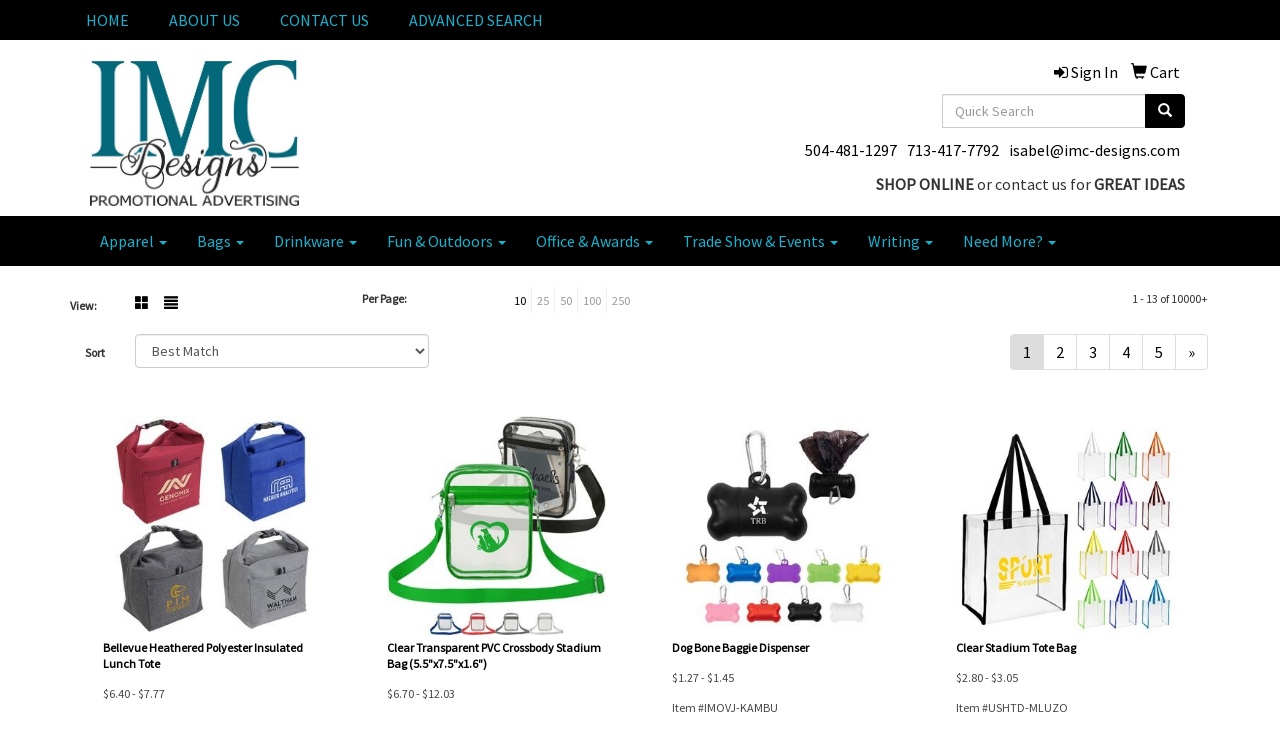

--- FILE ---
content_type: text/html
request_url: https://www.imc-designs.com/ws/ws.dll/StartSrch?UID=32597&WENavID=14284706
body_size: 6255
content:
<!DOCTYPE html>  <!-- WebExpress Embedded iFrame Page : Product Search Results List -->
<html lang="en">
  <head>
    <meta charset="utf-8">
    <meta http-equiv="X-UA-Compatible" content="IE=edge">
    <meta name="viewport" content="width=device-width, initial-scale=1">
    <!-- The above 3 meta tags *must* come first in the head; any other head content must come *after* these tags -->
    
    <!-- Bootstrap core CSS -->
    <link href="/distsite/styles/7/common/css/bootstrap.min.css" rel="stylesheet">
	<!-- Flexslider -->
    <link href="/distsite/styles/7/common/css/flexslider.css" rel="stylesheet">
	<!-- Custom styles for this theme -->
    <link href="/we/we.dll/StyleSheet?UN=32597&Type=WETheme-PS&TS=44680.5318055556" rel="stylesheet">
	<link href="/distsite/styles/7/common/css/font-awesome.min.css" rel="stylesheet">
  <style>

#header-btm{
   padding-top: 0px;
}
#logo > a > img{
   max-width: 50%;
}
</style>
    <!-- HTML5 shim and Respond.js for IE8 support of HTML5 elements and media queries -->
    <!--[if lt IE 9]>
      <script src="https://oss.maxcdn.com/html5shiv/3.7.2/html5shiv.min.js"></script>
      <script src="https://oss.maxcdn.com/respond/1.4.2/respond.min.js"></script>
    <![endif]-->

		<style>
		.show-more {
  display: none;
  cursor: pointer;
}</style>
</head>

<body style="background:#fff;">

	<div class="col-lg-12 col-md-12 col-sm-12 container page" style="padding:0px;margin:0px;">
      <div id="main-content" class="row" style="margin:0px 2px 0px 0px;">

<!-- main content -->



        <div class="category-header">

        	<!-- Category Banner -->
<!--        	<img class="img-responsive" src="http://placehold.it/1150x175/1893d1/ffffff">
-->

            <!-- Breadcrumbs -->
            <ol class="breadcrumb"  style="display:none;" >
              <li><a href="https://www.imc-designs.com" target="_top">Home</a></li>
              <li class="active">Plastic Bags</li>
            </ol>

            <!-- Category Text -->
<!--
        	<h1>Custom Tote Bags</h1>
            <p>Lorem ipsum dolor sit amet, consectetur adipiscing elit, sed do eiusmod tempor incididunt ut labore et dolore magna aliqua. Ut enim ad minim veniam, quis nostrud exercitation ullamco laboris nisi ut aliquip ex ea commodo consequat.</p>
        </div>
-->
        	<!-- Hide Section Mobile -->
        	<div class="row pr-list-filters hidden-xs">

               <div id="list-controls" class="col-sm-3">

                  <form class="form-horizontal">
                    <div class="form-group">
                      <label class="col-sm-2 col-xs-3 control-label">View:</label>
                      <div class="col-sm-10 col-xs-9">
			
                          <a href="/ws/ws.dll/StartSrch?UID=32597&WENavID=14284706&View=T&ST=260122234512747179412158335" class="btn btn-control grid"><span class="glyphicon glyphicon-th-large"></span></a>
                          <a href="/ws/ws.dll/StartSrch?UID=32597&WENavID=14284706&View=L&ST=260122234512747179412158335" class="btn btn-control"><span class="glyphicon glyphicon-align-justify"></span></a>
			
                      </div>
                    </div><!--/formgroup-->
                  </form>

               </div>

               <div class="col-sm-4 remove-pad">
                	<div class="form-group" >
                      <label class="col-sm-5 control-label">Per Page:</label>
                      <div class="col-sm-7 remove-pad">
                        <ul class="per-page notranslate">
							<li class="active"><a href="/ws/ws.dll/StartSrch?UID=32597&WENavID=14284706&ST=260122234512747179412158335&PPP=10" title="Show 10 per page" onMouseOver="window.status='Show 10 per page';return true;" onMouseOut="window.status='';return true;">10</a></li><li><a href="/ws/ws.dll/StartSrch?UID=32597&WENavID=14284706&ST=260122234512747179412158335&PPP=25" title="Show 25 per page" onMouseOver="window.status='Show 25 per page';return true;" onMouseOut="window.status='';return true;">25</a></li><li><a href="/ws/ws.dll/StartSrch?UID=32597&WENavID=14284706&ST=260122234512747179412158335&PPP=50" title="Show 50 per page" onMouseOver="window.status='Show 50 per page';return true;" onMouseOut="window.status='';return true;">50</a></li><li><a href="/ws/ws.dll/StartSrch?UID=32597&WENavID=14284706&ST=260122234512747179412158335&PPP=100" title="Show 100 per page" onMouseOver="window.status='Show 100 per page';return true;" onMouseOut="window.status='';return true;">100</a></li><li><a href="/ws/ws.dll/StartSrch?UID=32597&WENavID=14284706&ST=260122234512747179412158335&PPP=250" title="Show 250 per page" onMouseOver="window.status='Show 250 per page';return true;" onMouseOut="window.status='';return true;">250</a></li>
                        </ul>
                      </div>
               		</div><!--/formgroup-->
               </div> <!-- /.col-sm-4 -->
               <div class="col-sm-5">
					<p class="pr-showing">1 - 13 of  10000+</p>
               </div>

            </div><!-- /.row-->
        <!-- /End Hidden Mobile -->

            <div class="row pr-list-filters">

              <div class="col-sm-4 hidden-xs">
<script>
function GoToNewURL(entered)
{
	to=entered.options[entered.selectedIndex].value;
	if (to>"") {
		location=to;
		entered.selectedIndex=0;
	}
}
</script>
                <form class="form-horizontal">
                  <div class="form-group">
                      <label class="col-xs-2 col-sm-2 control-label sort">Sort</label>
                      <div class="col-xs-10 col-sm-10">
                         <select class="form-control sort" onchange="GoToNewURL(this);">
							<option value="/ws/ws.dll/StartSrch?UID=32597&WENavID=14284706&Sort=0" selected>Best Match</option><option value="/ws/ws.dll/StartSrch?UID=32597&WENavID=14284706&Sort=3">Most Popular</option><option value="/ws/ws.dll/StartSrch?UID=32597&WENavID=14284706&Sort=1">Price (Low to High)</option><option value="/ws/ws.dll/StartSrch?UID=32597&WENavID=14284706&Sort=2">Price (High to Low)</option>
                        </select>
                      </div>
                    </div><!--/formgroup-->
                  </form>
                </div><!--/col4-->

                <div class="col-sm-8 col-xs-12">
                      <div class="text-center">
                        <ul class="pagination">
						  <!--
                          <li>
                            <a href="#" aria-label="Previous">
                              <span aria-hidden="true">&laquo;</span>
                            </a>
                          </li>
						  -->
							<li class="active"><a href="/ws/ws.dll/StartSrch?UID=32597&WENavID=14284706&ST=260122234512747179412158335&Start=0" title="Page 1" onMouseOver="window.status='Page 1';return true;" onMouseOut="window.status='';return true;"><span class="notranslate">1<span></a></li><li><a href="/ws/ws.dll/StartSrch?UID=32597&WENavID=14284706&ST=260122234512747179412158335&Start=12" title="Page 2" onMouseOver="window.status='Page 2';return true;" onMouseOut="window.status='';return true;"><span class="notranslate">2<span></a></li><li><a href="/ws/ws.dll/StartSrch?UID=32597&WENavID=14284706&ST=260122234512747179412158335&Start=24" title="Page 3" onMouseOver="window.status='Page 3';return true;" onMouseOut="window.status='';return true;"><span class="notranslate">3<span></a></li><li><a href="/ws/ws.dll/StartSrch?UID=32597&WENavID=14284706&ST=260122234512747179412158335&Start=36" title="Page 4" onMouseOver="window.status='Page 4';return true;" onMouseOut="window.status='';return true;"><span class="notranslate">4<span></a></li><li><a href="/ws/ws.dll/StartSrch?UID=32597&WENavID=14284706&ST=260122234512747179412158335&Start=48" title="Page 5" onMouseOver="window.status='Page 5';return true;" onMouseOut="window.status='';return true;"><span class="notranslate">5<span></a></li>
						  
                          <li>
                            <a href="/ws/ws.dll/StartSrch?UID=32597&WENavID=14284706&Start=12&ST=260122234512747179412158335" aria-label="Next">
                              <span aria-hidden="true">&raquo;</span>
                            </a>
                          </li>
						  
                        </ul>
                      </div>

					<div class="clear"></div>

                </div> <!--/col-12-->

            </div><!--/row-->

        	<div class="clear"></div>

            <div class="row visible-xs-block">
                	<div class="col-xs-12">

                      <p class="pr-showing">1 - 13 of  10000+</p>

                      <div class="btn-group pull-right" role="group">

						  
                          <a href="/ws/ws.dll/StartSrch?UID=32597&WENavID=14284706&View=T&ST=260122234512747179412158335" class="btn btn-control grid"><span class="glyphicon glyphicon-th-large"></span></a>
                          <a href="/ws/ws.dll/StartSrch?UID=32597&WENavID=14284706&View=L&ST=260122234512747179412158335" class="btn btn-control"><span class="glyphicon glyphicon-align-justify"></span></a>
						  

                          <div class="btn-group" role="group">
                            <button type="button" class="btn btn-white dropdown-toggle" data-toggle="dropdown" aria-haspopup="true" aria-expanded="false">
                              Sort <span class="caret"></span>
                            </button>
                            <ul class="dropdown-menu dropdown-menu-right">
								<li class="active"><a href="/ws/ws.dll/StartSrch?UID=32597&WENavID=14284706&Sort=0">Best Match</a></li><li><a href="/ws/ws.dll/StartSrch?UID=32597&WENavID=14284706&Sort=3">Most Popular</a></li><li><a href="/ws/ws.dll/StartSrch?UID=32597&WENavID=14284706&Sort=1">Price (Low to High)</a></li><li><a href="/ws/ws.dll/StartSrch?UID=32597&WENavID=14284706&Sort=2">Price (High to Low)</a></li>
                            </ul>
                          </div>

                      </div>
                    </div><!--/.col12 -->
            </div><!-- row -->

<!-- Product Results List -->
<ul class="thumbnail-list"><a name="0" href="#" alt="Item 0"></a>
<li>
 <a href="https://www.imc-designs.com/p/ILIOK-MBZHT/bellevue-heathered-polyester-insulated-lunch-tote" target="_parent" alt="Bellevue Heathered Polyester Insulated Lunch Tote">
 <div class="pr-list-grid">
		<img class="img-responsive" src="/ws/ws.dll/QPic?SN=60462&P=775518389&I=0&PX=300" alt="Bellevue Heathered Polyester Insulated Lunch Tote">
		<p class="pr-name">Bellevue Heathered Polyester Insulated Lunch Tote</p>
		<p class="pr-price"  ><span class="notranslate">$6.40</span> - <span class="notranslate">$7.77</span></p>
		<p class="pr-number"  ><span class="notranslate">Item #ILIOK-MBZHT</span></p>
 </div>
 </a>
</li>
<a name="1" href="#" alt="Item 1"></a>
<li>
 <a href="https://www.imc-designs.com/p/ZTORC-PVZMD/clear-transparent-pvc-crossbody-stadium-bag-5.5x7.5x1.6" target="_parent" alt="Clear Transparent PVC Crossbody Stadium Bag (5.5&quot;x7.5&quot;x1.6&quot;)">
 <div class="pr-list-grid">
		<img class="img-responsive" src="/ws/ws.dll/QPic?SN=69609&P=957240951&I=0&PX=300" alt="Clear Transparent PVC Crossbody Stadium Bag (5.5&quot;x7.5&quot;x1.6&quot;)">
		<p class="pr-name">Clear Transparent PVC Crossbody Stadium Bag (5.5&quot;x7.5&quot;x1.6&quot;)</p>
		<p class="pr-price"  ><span class="notranslate">$6.70</span> - <span class="notranslate">$12.03</span></p>
		<p class="pr-number"  ><span class="notranslate">Item #ZTORC-PVZMD</span></p>
 </div>
 </a>
</li>
<a name="2" href="#" alt="Item 2"></a>
<li>
 <a href="https://www.imc-designs.com/p/IMOVJ-KAMBU/dog-bone-baggie-dispenser" target="_parent" alt="Dog Bone Baggie Dispenser">
 <div class="pr-list-grid">
		<img class="img-responsive" src="/ws/ws.dll/QPic?SN=50219&P=734577918&I=0&PX=300" alt="Dog Bone Baggie Dispenser">
		<p class="pr-name">Dog Bone Baggie Dispenser</p>
		<p class="pr-price"  ><span class="notranslate">$1.27</span> - <span class="notranslate">$1.45</span></p>
		<p class="pr-number"  ><span class="notranslate">Item #IMOVJ-KAMBU</span></p>
 </div>
 </a>
</li>
<a name="3" href="#" alt="Item 3"></a>
<li>
 <a href="https://www.imc-designs.com/p/USHTD-MLUZO/clear-stadium-tote-bag" target="_parent" alt="Clear Stadium Tote Bag">
 <div class="pr-list-grid">
		<img class="img-responsive" src="/ws/ws.dll/QPic?SN=68786&P=745691232&I=0&PX=300" alt="Clear Stadium Tote Bag">
		<p class="pr-name">Clear Stadium Tote Bag</p>
		<p class="pr-price"  ><span class="notranslate">$2.80</span> - <span class="notranslate">$3.05</span></p>
		<p class="pr-number"  ><span class="notranslate">Item #USHTD-MLUZO</span></p>
 </div>
 </a>
</li>
<a name="4" href="#" alt="Item 4"></a>
<li>
 <a href="https://www.imc-designs.com/p/BKMPF-LPNXM/the-fenway-clear-stadium-tote-bag" target="_parent" alt="The Fenway Clear Stadium Tote Bag">
 <div class="pr-list-grid">
		<img class="img-responsive" src="/ws/ws.dll/QPic?SN=64740&P=585299774&I=0&PX=300" alt="The Fenway Clear Stadium Tote Bag">
		<p class="pr-name">The Fenway Clear Stadium Tote Bag</p>
		<p class="pr-price"  ><span class="notranslate">$3.59</span> - <span class="notranslate">$4.04</span></p>
		<p class="pr-number"  ><span class="notranslate">Item #BKMPF-LPNXM</span></p>
 </div>
 </a>
</li>
<a name="5" href="#" alt="Item 5"></a>
<li>
 <a href="https://www.imc-designs.com/p/OSNVF-MPVKG/clear-drawstring-backpack" target="_parent" alt="Clear Drawstring Backpack">
 <div class="pr-list-grid">
		<img class="img-responsive" src="/ws/ws.dll/QPic?SN=68786&P=715761814&I=0&PX=300" alt="Clear Drawstring Backpack">
		<p class="pr-name">Clear Drawstring Backpack</p>
		<p class="pr-price"  ><span class="notranslate">$1.60</span> - <span class="notranslate">$2.03</span></p>
		<p class="pr-number"  ><span class="notranslate">Item #OSNVF-MPVKG</span></p>
 </div>
 </a>
</li>
<a name="6" href="#" alt="Item 6"></a>
<li>
 <a href="https://www.imc-designs.com/p/FRLSI-MTHJZ/non-woven-grocery-tote-bag-with-bottom-insert" target="_parent" alt="Non-Woven Grocery Tote Bag With Bottom Insert">
 <div class="pr-list-grid">
		<img class="img-responsive" src="/ws/ws.dll/QPic?SN=68786&P=565822647&I=0&PX=300" alt="Non-Woven Grocery Tote Bag With Bottom Insert">
		<p class="pr-name">Non-Woven Grocery Tote Bag With Bottom Insert</p>
		<p class="pr-price"  ><span class="notranslate">$1.37</span> - <span class="notranslate">$1.97</span></p>
		<p class="pr-number"  ><span class="notranslate">Item #FRLSI-MTHJZ</span></p>
 </div>
 </a>
</li>
<a name="7" href="#" alt="Item 7"></a>
<li>
 <a href="https://www.imc-designs.com/p/VKNOB-GWCAA/reusable-grocery-tote-bags-13x15x10" target="_parent" alt="Reusable Grocery Tote Bags (13&quot;x15&quot;x10&quot;)">
 <div class="pr-list-grid">
		<img class="img-responsive" src="/ws/ws.dll/QPic?SN=67337&P=783129880&I=0&PX=300" alt="Reusable Grocery Tote Bags (13&quot;x15&quot;x10&quot;)">
		<p class="pr-name">Reusable Grocery Tote Bags (13&quot;x15&quot;x10&quot;)</p>
		<p class="pr-price"  ><span class="notranslate">$1.72</span> - <span class="notranslate">$6.25</span></p>
		<p class="pr-number"  ><span class="notranslate">Item #VKNOB-GWCAA</span></p>
 </div>
 </a>
</li>
<a name="8" href="#" alt="Item 8"></a>
<li>
 <a href="https://www.imc-designs.com/p/JQJTG-NJGTN/stadium-approved-clear-zipper-tote-bag" target="_parent" alt="Stadium Approved Clear Zipper Tote Bag">
 <div class="pr-list-grid">
		<img class="img-responsive" src="/ws/ws.dll/QPic?SN=68786&P=556103435&I=0&PX=300" alt="Stadium Approved Clear Zipper Tote Bag">
		<p class="pr-name">Stadium Approved Clear Zipper Tote Bag</p>
		<p class="pr-price"  ><span class="notranslate">$3.65</span> - <span class="notranslate">$4.20</span></p>
		<p class="pr-number"  ><span class="notranslate">Item #JQJTG-NJGTN</span></p>
 </div>
 </a>
</li>
<a name="9" href="#" alt="Item 9"></a>
<li>
 <a href="https://www.imc-designs.com/p/CQJUH-QBGGW/eco-waterproof-dry-bag-2.5l" target="_parent" alt="Eco Waterproof Dry Bag 2.5L">
 <div class="pr-list-grid">
		<img class="img-responsive" src="/ws/ws.dll/QPic?SN=64740&P=587333426&I=0&PX=300" alt="Eco Waterproof Dry Bag 2.5L">
		<p class="pr-name">Eco Waterproof Dry Bag 2.5L</p>
		<p class="pr-price"  ><span class="notranslate">$4.39</span> - <span class="notranslate">$4.94</span></p>
		<p class="pr-number"  ><span class="notranslate">Item #CQJUH-QBGGW</span></p>
 </div>
 </a>
</li>
<a name="10" href="#" alt="Item 10"></a>
<li>
 <a href="https://www.imc-designs.com/p/AKLVE-NVOOB/thermal-non-woven-insulated-cooler-tote-bag-13x15x10" target="_parent" alt="Thermal Non-Woven Insulated Cooler Tote Bag-13&quot;X15&quot;X10&quot;">
 <div class="pr-list-grid">
		<img class="img-responsive" src="/ws/ws.dll/QPic?SN=68786&P=936319613&I=0&PX=300" alt="Thermal Non-Woven Insulated Cooler Tote Bag-13&quot;X15&quot;X10&quot;">
		<p class="pr-name">Thermal Non-Woven Insulated Cooler Tote Bag-13&quot;X15&quot;X10&quot;</p>
		<p class="pr-price"  ><span class="notranslate">$3.45</span> - <span class="notranslate">$3.87</span></p>
		<p class="pr-number"  ><span class="notranslate">Item #AKLVE-NVOOB</span></p>
 </div>
 </a>
</li>
<a name="11" href="#" alt="Item 11"></a>
<li>
 <a href="https://www.imc-designs.com/p/LKMQI-PJKHB/nebraska-5oz-cotton-canvas-grocery-tote" target="_parent" alt="Nebraska 5oz Cotton Canvas Grocery Tote">
 <div class="pr-list-grid">
		<img class="img-responsive" src="/ws/ws.dll/QPic?SN=52344&P=397019767&I=0&PX=300" alt="Nebraska 5oz Cotton Canvas Grocery Tote">
		<p class="pr-name">Nebraska 5oz Cotton Canvas Grocery Tote</p>
		<p class="pr-price"  ><span class="notranslate">$2.20</span> - <span class="notranslate">$2.88</span></p>
		<p class="pr-number"  ><span class="notranslate">Item #LKMQI-PJKHB</span></p>
 </div>
 </a>
</li>
</ul>

<!-- Footer pagination -->
<div class="row">
<div class="col-sm-12 col-xs-12">
             <div class="text-center">
                <ul class="pagination">
						  <!--
                          <li>
                            <a href="#" aria-label="Previous">
                              <span aria-hidden="true">&laquo;</span>
                            </a>
                          </li>
						  -->
							<li class="active"><a href="/ws/ws.dll/StartSrch?UID=32597&WENavID=14284706&ST=260122234512747179412158335&Start=0" title="Page 1" onMouseOver="window.status='Page 1';return true;" onMouseOut="window.status='';return true;"><span class="notranslate">1<span></a></li><li><a href="/ws/ws.dll/StartSrch?UID=32597&WENavID=14284706&ST=260122234512747179412158335&Start=12" title="Page 2" onMouseOver="window.status='Page 2';return true;" onMouseOut="window.status='';return true;"><span class="notranslate">2<span></a></li><li><a href="/ws/ws.dll/StartSrch?UID=32597&WENavID=14284706&ST=260122234512747179412158335&Start=24" title="Page 3" onMouseOver="window.status='Page 3';return true;" onMouseOut="window.status='';return true;"><span class="notranslate">3<span></a></li><li><a href="/ws/ws.dll/StartSrch?UID=32597&WENavID=14284706&ST=260122234512747179412158335&Start=36" title="Page 4" onMouseOver="window.status='Page 4';return true;" onMouseOut="window.status='';return true;"><span class="notranslate">4<span></a></li><li><a href="/ws/ws.dll/StartSrch?UID=32597&WENavID=14284706&ST=260122234512747179412158335&Start=48" title="Page 5" onMouseOver="window.status='Page 5';return true;" onMouseOut="window.status='';return true;"><span class="notranslate">5<span></a></li>
						  
                          <li>
                            <a href="/ws/ws.dll/StartSrch?UID=32597&WENavID=14284706&Start=12&ST=260122234512747179412158335" aria-label="Next">
                              <span aria-hidden="true">&raquo;</span>
                            </a>
                          </li>
						  
                </ul>
              </div>
</div>
</div>

<!-- Custom footer -->


<!-- end main content -->

      </div> <!-- /.row -->
    </div> <!-- /container -->

	<!-- Bootstrap core JavaScript
    ================================================== -->
    <!-- Placed at the end of the document so the pages load faster -->
    <script src="/distsite/styles/7/common/js/jquery.min.js"></script>
    <script src="/distsite/styles/7/common/js/bootstrap.min.js"></script>
    <!-- IE10 viewport hack for Surface/desktop Windows 8 bug -->
    <script src="/distsite/styles/7/common/js/ie10-viewport-bug-workaround.js"></script>

	<!-- iFrame Resizer -->
	<script src="/js/iframeResizer.contentWindow.min.js" type="text/javascript"></script>
	<script type="text/javascript" src="/js/IFrameUtils.js?20150930"></script> <!-- For custom iframe integration functions (not resizing) -->
	<script>ScrollParentToTop();</script>
	<script>
		$(function () {
  			$('[data-toggle="tooltip"]').tooltip()
		})

    function PostAdStatToService(AdID, Type)
{
  var URL = '/we/we.dll/AdStat?AdID='+ AdID + '&Type=' +Type;

  // Try using sendBeacon.  Some browsers may block this.
  if (navigator && navigator.sendBeacon) {
      navigator.sendBeacon(URL);
  }
}

	</script>


	<!-- Custom - This page only -->

	<!-- Tile cell height equalizer -->
<!--
	<script src="/distsite/styles/7/common/js/jquery.matchHeight-min.js"></script>
	<script>
		$(function() {
    		$('.pr-list-grid').matchHeight();
		});
	</script>
-->
	<!-- End custom -->



</body>
</html>
